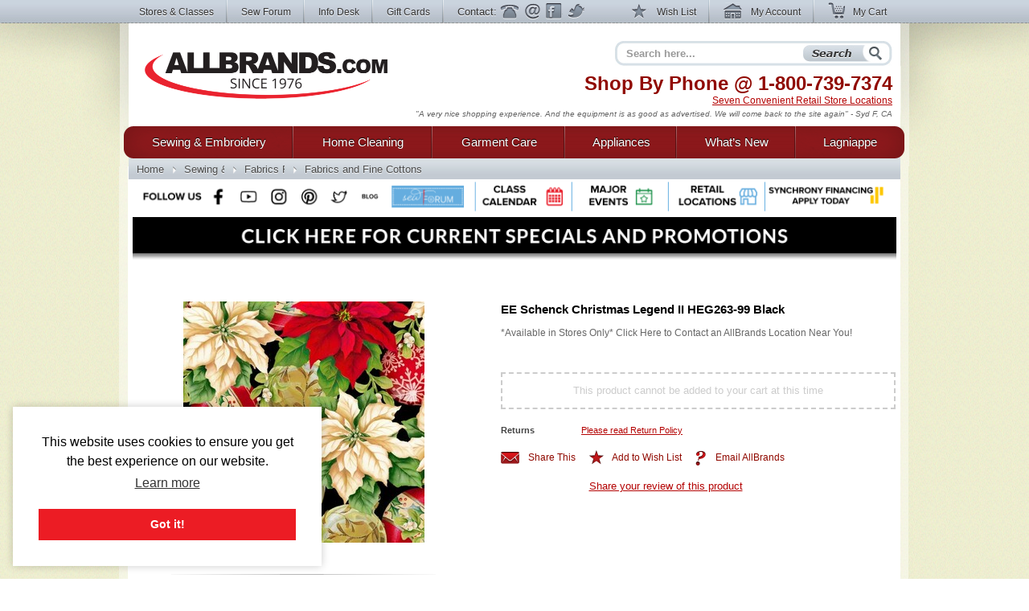

--- FILE ---
content_type: text/html; charset=utf-8
request_url: https://www.allbrands.com/products/105356-ee-schenck-christmas-legend-ii-heg263-99-black
body_size: 16852
content:

<!DOCTYPE html>
<html lang="en" class="nojs">
<head>
	<meta charset="UTF-8">
	
	<title>EE Schenck Christmas Legend II HEG263-99 Black  at AllBrands.com</title>
	<meta name="keywords" content="">
	<meta name="description" content="EE Schenck Christmas Legend II HEG263-99 Black">
	<meta http-equiv="X-UA-Compatible" content="IE=7,IE=9" > 
	
	<link rel="shortcut icon" href="/images2/common/ab.ico" />
	<!-- <link rel="apple-touch-icon" href="/apple-touch-icon.png" />  TODO make -->
	<link href="https://www.allbrands.com/css/style.css?1631128845" media="all" rel="stylesheet" type="text/css" />
	
	<!--[if IE 9]><link href="https://www.allbrands.com/css/ie9.css?1631128845" media="screen" rel="stylesheet" type="text/css" /><![endif]-->
	<!--[if IE 8]><link href="https://www.allbrands.com/css/ie8.css?1631128845" media="screen" rel="stylesheet" type="text/css" /><![endif]-->
	<!--[if lte IE 7]><link href="https://www.allbrands.com/css/ie.css?1631128845" media="screen" rel="stylesheet" type="text/css" /><![endif]-->
	
	
  <script>(function(w,d,s,l,i){w[l]=w[l]||[];w[l].push({'gtm.start':
  new Date().getTime(),event:'gtm.js'});var f=d.getElementsByTagName(s)[0],
  j=d.createElement(s),dl=l!='dataLayer'?'&l='+l:'';j.async=true;j.src=
  'https://www.googletagmanager.com/gtm.js?id='+i+dl;f.parentNode.insertBefore(j,f);
  })(window,document,'script','dataLayer','GTM-KPZ5B9D');</script>

	  <link href="/products/105356" rel="canonical" />


	<script src="//ajax.googleapis.com/ajax/libs/jquery/1.6.1/jquery.min.js"></script>
	<script src="//ajax.googleapis.com/ajax/libs/jqueryui/1.8.4/jquery-ui.min.js"></script>
	<script>window.jQuery || document.write('<script src="/js/libs/jquery.min.1.6.1.js"><\/script>')</script>
	<script>window.jQuery.ui || document.write('<script src="/js/libs/jquery-ui.min.1.8.4.js"><\/script>')</script>
	<script src="/js/libs/jquery.placeholder-1.0.1.js"></script>
	<script src="/js/libs/jquery.hoverIntent.minified.js"></script>
	
  <meta name="facebook-domain-verification" content="vd1bzjhubeqknpmrzmgwvihr2wmr8t" />
</head>
<body class="subpage">
	
<noscript><iframe src="https://www.googletagmanager.com/ns.html?id=GTM-KPZ5B9D"
height="0" width="0" style="display:none;visibility:hidden"></iframe></noscript>

	<div id="greybar">
		<div class="shrinkwrap">
			<div id="topnav">
				<div id="tn_left">
					<ul>
						<li><a href="/stores" id="storeslink">Stores &amp; Classes</a></li>
						<li><a href="https://www.allbrands.com/products/17691" target="_blank">Sew Forum</a></li>
						<li><a href="/info">Info Desk</a></li>
						<li><a href="https://www.allbrands.com/categories/604">Gift Cards</a></li> 
						<li class="contactnav last"><span>Contact:</span>
							<a href="/info/contact-us" class="ph">Phone</a>
							<a href="/info/contact-us" class="em">Email</a>
							<a href="/facebook" target="_blank" class="fb">Facebook</a>
							<a href="https://www.twitter.com/allbrands1976" target="_blank" class="tw">Twitter</a>
						</li>
					</ul>
				</div> <!-- close: tn_left -->
				<div id="tn_right">
					<ul class="cpnav">
						<li><a href="/wishlist/" class="wl" title="Wish List"><span></span> Wish List</a></li>
						<li><a href="https://secure.allbrands.com/account" class="ma" title="My Account"><span></span> My Account</a></li>
						<li class="last"><a href="/cart" class="mc" title="My Cart"><span></span> My Cart</a></li>
					</ul>
				</div> <!-- close: tn_right -->
			</div> <!-- close: topnav -->
		</div> <!-- close: shrinkwrap -->
	</div> <!-- close: greybar -->
	<div id="kontainer">
		<div id="lbg"><div id="wbg"><div id="cbg">
			<div id="page_content" class="shrinkwrap">
			
				<div id="header">
					
					
					<h2 id="logo"><a href="/" title="Find sewing machines, vacuum cleaners, and small appliances using our search function. AllBrands.com is the one-stop for sewing machines, vacuums, irons, steam cleaners, presses, air beds, air purifiers, electronics, kitchen appliances, lamps, lawn and garden, and more.">AllBrands.com - Sewing machines, Vacuums, and appliances - Since 1976</a></h2>
					<div id="site_description">
						<h4>Shop By Phone @  <span class="lmc_allbrands">1-800-739-7374</span></h4>
						<p>
							<a href="/stores">Seven Convenient Retail Store Locations</a>
						</p>
						<div class="quote">
							<p class="slide">"A very nice shopping experience. And the equipment is as good as advertised. We will come back to the site again" - Syd F, CA</p>
<p class="slide">"Your shipping time was absolutely AMAZING!!!! I will definitely shop with you again just because of that." - Jennifer, San Antonio TX</p>
<p class="slide">"I am very pleased with my steamer, it works great! I received my package very fast, will shop Allbrands again." - Edwina T, Chatanooga TN</p>
<p class="slide">"Great products at a great price. Easy order processing with fast delivery. Keep up the good work!" - Glenn G, IL</p>
<p class="slide">"I was impressed with quality and price as well as the service and speed of delivery." - Mina, FL</p>
<p class="slide">"Great Prices, Quick Shipping...what more could I ask...going to order a vacumn next!!!" - Claudia H, The Village, FL</p>
<p class="slide">"This has been one of the best internet experiences I have had purchasing from an online store. Thanks!" - Darlene, Las Vegas, NV</p>
<p class="slide">"Excellent follow up on order confirmation....product arrived one day ahead of schedule." - Dennis, Durango, CO</p>
<p class="slide">"Allbrands was recommended to me; I in turn recommended Allbrands to all my friends." - Dawn B, Seattle, WA</p>
<p class="slide">"I love shopping at AllBrands because I know that I can get a great price and excellent quality. Thanks." - Leanna Y., Provo, UT</p>
<p class="slide">"I love Sewforum so very much! It's the best group ever, and thanks to you for all your hard work and efforts to keep it such!" - Angel</p>
<p class="slide">"I have learned so much by coming to the classes. Please continue to have these classes for me and all the others that enjoy them" - Sharon</p>
<p class="slide">"Thanks to all for the time and work that goes into keeping this site up and going. I have enjoyed SewForum.com more than any other site." - Kali</p>
<p class="slide">"I come to the classes that you hold on Monday nights and I just want to say thank you for allowing this. I hate when I have to miss one." - Sheron</p>
<p class="slide">"I'm glad to do business with you and support the Louisiana economy in these difficult times. Regards" - Jackie</p>
<p class="slide">"I have always had such wonderful luck with Allbrands. I know why I keep returning." - Vonieta</p>

						</div>
					</div> <!-- close: site_description -->
					<div id="search" class="navitem">
						<form action="/search" method="get" accept-charset="utf-8" id="search_form">
							<input type="text" name="search" id="searchbar" class="auto-clear" placeholder="Search here..." value="">
							<input type="submit" id="search_submit" value="Search" />
						</form>
					</div> <!-- close: search -->
			
				</div> <!-- close: header -->
				<div id="site_nav" class="nojs">
					<div id="nav">
						<ul id="main">
							
<li id="sewing" class="tl first">
	<div class="nfxr">
		<a href="/categories/1" class="tl first">Sewing &amp; Embroidery</a>
		<ul class="subnav">
			<li class="navcol fist">
				<ul>
					<li><h4><a href="/categories/1">Sewing Machines</a></h4></li>
					<li><a href="/categories/92">Brands of Sewing</a></li>
					<li><a href="/categories/67">Sewing Machines</a></li>
					<li><a href="/categories/70">Industrial Sewing</a></li>
					<li><a href="/categories/72">Knitting Machines</a></li>
					<li><a href="/categories/69">Sergers, Overlocks, Coverhem</a></li>
					<li><a href="/categories/71">Smocking Pleaters</a></li>
					
					<li><h4><a href="/categories/68">Embroidery</a></h4></li>
					<li><a href="/categories/68">Embroidery Machines</a></li>
					<li><a href="/categories/145">Embroidery Software &amp; Converters</a></li>
					<li><a href="/categories/146">Embroidery Designs</a></li>
					<li><a href="/categories/147">Embroidery Supplies</a></li>
					<li><a href="http://www.sewforum.com/viewforum.php?f=16">Free Designs</a></li> 
					
					<li><h4><a href="/categories/73">Quilting</a></h4></li>
					<li><a href="/categories/73">Quilting Equipment</a></li>
					<li><a href="/categories/307">Quilting Machines</a></li>
					<li><a href="/categories/308">Quilting Frames</a></li>
					<li><a href="/categories/1930">Quilting Designs, Books, CDs</a></li>
					<li><a href="/categories/1572">Quilting Software</a></li>
					<li><a href="/categories/309">Quilting Supplies</a></li>
				</ul>
			</li>
			<li class="navcol second">
				<ul>
					<li><h4><a href="/categories/94">Accessories &amp; Notions</a></h4></li>
					<li><a href="/categories/74">Sewing Room Furniture</a></li>
					<li><a href="/categories/126">Sewing Needles</a></li>
					<li><a href="/categories/125">Thread Kits</a></li>
					<li><a href="/categories/2467">Thread Stands &amp; Racks</a></li>
					<li><a href="/categories/127">Bobbins and Winders</a></li>
					<li><a href="/categories/129">Presser Feet</a></li>
					<li><a href="/categories/71">Fabrics &amp; Patterns</a></li>
					<li><a href="/categories/128">Scissors, Cutters, Mats, and Tables</a></li>
					<li><a href="/categories/130">Dress forms, etc</a></li>
					<li><a href="/categories/131">Portable Carrying Cases</a></li>
					<!-- gloves 974 -->
					<li><a href="/categories/2487">Extension Tables</a></li>
					<li><a href="/categories/2579">Foot Controls</a></li>
					<li><a href="/categories/977">Crafts, Hobbies, Supplies</a></li>
					<li><a href="/categories/95">Books, Videos, and Magazines</a></li>
					<li><a href="/categories/95">Instruction Manuals</a></li>
					
					
					<li><h4><a href="/categories/603">Specials &amp; Closeouts</a></h4></li>
					<li><a href="/categories/812">Closeouts</a></li>
					<li><a href="/categories/814">Machine Outlet</a></li>
					<li><a href="/categories/1125">Floor Models &amp; Demos</a></li>
					<li><a href="/categories/630">What&#039;s New?</a></li>
					<li><a href="/categories/2647">Sewing Classes &amp; Events</a></li>
				</ul>
			</li>
			<li class="navcol last">
				<ul>
					<li><h4><a href="/categories/92">Top Sewing Brands</a></h4></li>
					
					<li><a href="/categories/96">Alphasew</a></li>
					<li><a href="/categories/97">Bernina</a></li>
					<li><a href="/categories/98">Brother</a></li>
					<li><a href="/categories/1760">Consew</a></li>
					<li><a href="/categories/1837">Designs Magazine</a></li>
					<li><a href="/categories/836">Disney</a></li>
					<li><a href="/categories/1818">Elna</a></li>
					<li><a href="/categories/1616">Floriani</a></li>
					<li><a href="/categories/829">Grace</a></li>
					<li><a href="/categories/101">Juki</a></li>
					<li><a href="/categories/1837">Magna-Hoop</a></li>
					<li><a href="/categories/248">OESD</a></li>
					<li><a href="/categories/609">Organ</a></li>
					<li><a href="/categories/529">Pfaff</a></li>
					<li><a href="/categories/682">Reliable</a></li>
					<li><a href="/categories/104">Sailrite</a></li>
					<li><a href="/categories/610">Schmetz</a></li>
					<li><a href="/categories/108">Singer</a></li>
					<li><a href="/categories/762">Tacsew</a></li>
					<li><a href="/categories/1228">Vikant</a></li>
					<li><a href="/categories/112">White</a></li>
					<li><a href="/categories/113">Yamata</a></li>
				</ul>
			</li>
		</ul>
	</div>
</li>
<li id="cleaning" class="tl">
	<div class="nfxr">
		<!-- TODO clean up the titles in this section -->
		<a href="/categories/2" class="tl">Home Cleaning</a>
		<ul class="subnav">
			<li class="navcol fist">
				<ul>
					<li><h4><a href="/categories/2">Vacuums</a></h4></li>
					<li><a href="/categories/75">Brands</a></li>
					<li><a href="/categories/808">Top Rated</a></li>
					<li><a href="/categories/617">Backpack Vacs & Blowers</a></li>
					<li><a href="/categories/1524">Bagged Vacs</a></li>
					<li><a href="/categories/1160">Bagless Vacs</a></li>
					<li><a href="/categories/78">Canister Vacs</a></li>
					<li><a href="/categories/791">Central & Garage Vacs</a></li>
					<li><a href="/categories/600">Commercial Vacs</a></li>
					<li><a href="/categories/737">Cordless Rechargeable</a></li>
					<li><a href="/categories/79">Hand Held Vacs</a></li>
					<li><a href="/categories/525">Hard Floor Vac Steam Scrub Clean</a></li>
					<li><a href="/categories/81">HEPA Filtered</a></li>
					<li><a href="/categories/1152">Lightweight</a></li>
					<li><a href="/categories/751">Robotic Vacuums Cleaners</a></li>
					<li><a href="/categories/1134">Self Propelled Vacs</a></li>
					<li><a href="/categories/774">Steam/Vacs</a></li>
					<li><a href="/categories/772">Upright Vacs</a></li>
					<li><a href="/categories/846">Water Filtration</a></li>
					<li><a href="/categories/526">Wet Dry Vacuum Cleaners</a></li>
					<li><a href="/categories/2120">Floor Machines</a></li>
					<li><a href="/categories/2456">Carpet Extractors</a></li>
					
					<li><h4><a href="/categories/82">Vac Supplies &amp; Accessories</a></h4></li>
					<li><a href="/categories/82">Bags, Belts & Filters</a></li>
				</ul>
			</li>
			<li class="navcol second">
				<ul>
					<li><h4><a href="/categories/1234">Steam Cleaners</a></h4></li>
					<li><a href="/categories/2942">Canister Steamer Cleaners</a></li>
					<li><a href="/categories/2941">Handheld Steamers & Cleaners</a></li>
					<li><a href="/categories/2949">Hard Floor Steamer Cleaners</a></li>
					<li><a href="/categories/2189">BRANDS of Steam Cleaners</a></li>
					<li><a href="/categories/2948">Commercial Steam Cleaners</a></li>
					<li><a href="/categories/2966">SteamVac Vacuum Cleaners</a></li>
					<li><a href="/categories/3">Garment Steamers Cleaners</a></li>
					
					<li><h4><a href="/categories/455">Air Purifiers</a></h4></li>
					
					<li><h4>Sweepers</h4></li>
					<li><a href="/categories/775">Cordless Sweepers</a></li>
					<li><a href="/categories/932">Outdoor Sweepers</a></li>
					<li><a href="/categories/773">Stick Brooms, Sweepers</a></li>
					
					<li><h4><a href="/categories/2">... and More!</a></h4></li>
					<li><a href="/categories/1996">Ultraviolet UV Cleaners</a></li>
					<li><a href="/categories/2086">Air Movers, Blower Vacs</a></li>
					<li><a href="/categories/2100">Pet Vacs, Odor Extractors</a></li>
					<li><a href="/categories/2664">Air Purifiers Remove Odors</a></li>
					<li><a href="/categories/2665">Charcoal & Odor Filtered</a></li>
					<li><a href="/categories/2666">Pet Hair Power Brush</a></li>
					<li><a href="/categories/2667">Carpet Extractors</a></li>
					<li><a href="/categories/2668">UV Sanitizing Lights</a></li>
					<li><a href="/categories/2669">Steam Cleaners for Pet Areas</a></li>
					<li><a href="/categories/2563">High Speed Burnishers</a></li>
					<li><a href="/categories/2643">Floor Polishers</a></li>
				</ul>
			</li>
			<li class="navcol last">
				<ul>
					<li><h4><a href="/categories/75">Top Cleaning Brands</a></h4></li>
					<li><a href="/categories/752">Carpet Pro</a></li>
					<li><a href="/categories/332">Dirt-Devil</a></li>
					<li><a href="/categories/333">Eureka</a></li>
					<li><a href="/categories/334">Euro-Pro</a></li>
					<li><a href="/categories/2157">Fast-USA</a></li>
					<li><a href="/categories/1301">Fuller Brush</a></li>
					<li><a href="/categories/1995">Germ Guardian</a></li>
					<li><a href="/categories/2123">Haan</a></li>
					<li><a href="/categories/336">Hoover</a></li>
					<li><a href="/categories/946">iRobot Roomba</a></li>
					<li><a href="/categories/337">Koblenz</a></li>
					<li><a href="/categories/1697">Metro</a></li>
					<li><a href="/categories/340">Miele</a></li>
					<li><a href="/categories/831">Oreck</a></li>
					<li><a href="/categories/893">ProTeam USA</a></li>
					<li><a href="/categories/2636">Reliable</a></li>
					<li><a href="/categories/1778">Rotho</a></li>
					<li><a href="/categories/344">Royal</a></li>
					<li><a href="/categories/1827">Samsung</a></li>
					<li><a href="/categories/345">Sanitaire</a></li>
					<li><a href="/categories/346">Sanyo</a></li>
					<li><a href="/categories/1073">Sebo</a></li>
					<li><a href="/categories/1497">Thermax</a></li>
				</ul>
			</li>
			<li class="specials_link"><a href="/categories/1126">Specials and Closeout</a></li>
			<li><span class="clear"></span></li>
		</ul>
	</div>
</li>
<li id="garments" class="tl">
	<div class="nfxr">
		<a href="/categories/3" class="tl">Garment Care</a>
		<ul class="subnav">
			<li class="navcol fist">
				<ul>
					<li><h4><a href="/categories/3">Garment &amp; Fabric Care</a></h4></li>
					<li><a href="/categories/85">Garment Steamers</a></li>
					<li><a href="/categories/371">Jiffy Steamers</a></li>
					<li><a href="/categories/377">Travel & Handheld Steamers</a></li>
					<li><a href="/categories/378">Residential Steamers</a></li>
					<li><a href="/categories/379">Professional &amp; Commercial</a></li>
					<li><a href="/categories/1339">Multi Head Steamers</a></li>
					<li><a href="/categories/1883">PINK Steamers</a></li>
					<li><a href="/categories/524">Steamer Accessories</a></li>
					<li><h4><a href="/categories/84">Presses</a></h4></li>
					<li><a href="/categories/369">Dry Presses</a></li>
					<li><a href="/categories/370">Steam Presses</a></li>
					<li><a href="/categories/793">Pants Presses</a></li>
					<li><a href="/categories/687">Professional &amp; Commercial</a></li>
					<li><a href="/categories/1908">Miele Rotary Presses</a></li>
					<li><a href="/categories/2302">Brands of Presses</a></li>
				</ul>
			</li>
			<li class="navcol second">
				<ul>
					<li><h4><a href="/categories/83">Irons</a></h4></li>
					<li><a href="/categories/83">Steam Generator Irons</a></li>
					<li><a href="/categories/363">Hand Irons for Home</a></li>
					<li><a href="/categories/366">Generator & Boiler Irons</a></li>
					<li><a href="/categories/368">Travel Irons & Steamers</a></li>
					<li><a href="/categories/365">Gravity Feed Irons</a></li>
					<li><a href="/categories/941">Commercial Irons</a></li>
					<li><a href="/categories/1868">Professional Garment Care</a></li>
					<li><h4>Ironing Boards &amp; Accessories</h4></li>
					<li><a href="/categories/711">Ironing and Vacuum Boards</a></li>
					<li><a href="/categories/943">Ironing Board Covers and Pads</a></li>
					<li><a href="/categories/351">Other Ironing Accessories</a></li>
					<li><a href="/categories/2373">Garment Care Accessories</a></li>
					<li><a href="/categories/2479">Laundry Care</a></li>
					<li><a href="/categories/2019">Towel Warmers & Spa</a></li>
					<li><a href="/categories/1728">Washing Machines & Dryers</a></li>
				</ul>
			</li>
			<li class="navcol last">
				<ul>
					<li><h4><a href="/categories/349">Top Iron Brands</a></h4></li>
					<li><a href="/categories/972">Ace Hi</a></li>
					<li><a href="/categories/1099">Conair</a></li>
					<li><a href="/categories/535">Consew</a></li>
					<li><a href="/categories/369">Corby</a></li>
					<li><a href="/categories/354">Euro-Pro</a></li>
					<li><a href="/categories/799">Iron-A-Way</a></li>
					<li><a href="/categories/355">Hi-Steam</a></li>
					<li><a href="/categories/374">Jiffy</a></li>
					<li><a href="/categories/601">Laura Star</a></li>
					<li><a href="/categories/712">Miele</a></li>
					<li><a href="/categories/528">Naomoto</a></li>
					<li><a href="/categories/1379">Oliso</a></li>
					<li><a href="/categories/675">Reliable</a></li>
					<li><a href="/categories/358">Rowenta</a></li>
					<li><a href="/categories/388">Steam Fast</a></li>
					<li><a href="/categories/748">Yamata</a></li>
				</ul>
			</li>
		</ul>
	</div>
</li>
<li id="appliances" class="tl">
	<div class="nfxr">
		<a href="/categories/87" class="tl">Appliances</a>
		<ul class="subnav">
			<li class="navcol fist">
				<ul>
					<li><h4><a href="/categories/1817">Appliances</a></h4></li>
					<li><a href="/categories/2060">Laundry Washers Dryers</a></li>
					<li><a href="/categories/2089">Microwave & Ovens</a></li>
					<li><a href="/categories/2071">Outdoor Gas Cooking Grills</a></li>
					<li><a href="/categories/2057">Ovens & Ranges</a></li>
					<li><a href="/categories/2059">Refrigeration</a></li>
					<li><a href="/categories/2087">Wine Storage</a></li>
					<li><a href="/categories/2064">Central Vacuums</a></li>
					
				</ul>
			</li>
			<li class="navcol second">
				<ul>
					<li><h4><a href="/categories/87">Small Kitchen Appliances</a></h4></li>
					<li><a href="/categories/441">Blenders &amp; Smoothie Makers</a></li>
					<li><a href="/categories/2368">Bread Makers</a></li>
					<li><a href="/categories/878">Coffee, Tea, Cappuccino, Espresso</a></li>
					<li><a href="/categories/439">Cutlery, Knives & Sharpeners</a></li>
					<li><a href="/categories/436">Fondue Makers and Woks</a></li>
					<li><a href="/categories/426">Food Slicers, Cutters & Grinders</a></li>
					<li><a href="/categories/2005">Food Dehydrators</a></li>
					<li><a href="/categories/890">Food Processors</a></li>
					<li><a href="/categories/885">Griddles</a></li>
					<li><a href="/categories/429">Juicers & Sauce Makers</a></li>
					<li><a href="/categories/430">Kettles</a></li>
					<li><a href="/categories/445">Kitchen Essentials</a></li>
					<li><a href="/categories/438">Kitchen Scales</a></li>
					<li><a href="/categories/442">Microwave, Pizza, Toaster Ovens</a></li>
					<li><a href="/categories/1973">Popcorn Makers</a></li>
					<li><a href="/categories/883">Rice Cookers</a></li>
					<li><a href="/categories/1574">Sharpeners</a></li>
					<li><a href="/categories/443">Toasters</a></li>
					<li><a href="/categories/444">Waffle Irons</a></li>
					<li><a href="/categories/87">... and so much more!</a></li>
				</ul>
			</li>
			<li class="navcol last">
				<ul>
					<li><h4><a href="/categories/394">Top Appliance Brands</a></h4></li>

					<li><a href="/categories/490">Black and Decker</a></li>
					<li><a href="/categories/401">Chef's Choice</a></li>
					<li><a href="/categories/790">Cuisinart</a></li>
					<li><a href="/categories/448">Daylight</a></li>
					<li><a href="/categories/449">Dazor</a></li>
					<li><a href="/categories/374">Jiffy</a></li>
					<li><a href="/categories/760">Krups</a></li>
					<li><a href="/categories/2043">Miele</a></li>
					<li><a href="/categories/527">Nostalgia</a></li>
					<li><a href="/categories/450">Ott-Lite</a></li>
					<li><a href="/categories/410">Presto</a></li>
					<li><a href="/categories/2090">Rowenta</a></li>
					<li><a href="/categories/2092">Thermax</a></li>
					<li><a href="/categories/451">Verilux</a></li>
				</ul>
			</li>
		</ul>
	</div>
</li>
<li id="goods" class="tl goods">
	<div class="nfxr">
		<a href="/categories/630" class="tl">What&rsquo;s New</a>
	</div>
</li>
<li id="all" class="tl last">
	<div class="nfxr">
		<a href="/categories/603" class="tl last">Lagniappe</a>
		<ul class="subnav" style="width: 230px">
			<li class="navcol second">
				<ul>
					<li><a href="/categories/630">Products added in the last 2 weeks</a></li>
					
					<li><h4><a href="/categories/603">Specials &amp; Promotions</a></h4></li>
					<li><a href="/categories/812">Closeouts</a></li>
					<li><a href="/categories/1125">Sewing Machines Serviced</a></li>
					<li><a href="/categories/814">Sewing Machine Outlet</a></li>
					<li><a href="/categories/678">Embroidery Designs</a></li>
					<li><a href="/categories/813">Vacuum Outlet</a></li>
					<li><a href="/categories/1126">Vacuum Show Models</a></li>
					<li><a href="/categories/815">Small Appliance Outlet</a></li>
					<li><a href="/categories/1576">Singer Best Prices of Year</a></li>
					
					<li><a>&nbsp;</a></li>
					<li><a href="/categories/2002">Exclusives</a></li>
					<li><a href="/categories/2032">Combos</a></li>
					<li><a href="/categories/2647">Upcoming Classes and Events</a></li>
					
					<li><h4><a href="/categories/618">Gift Ideas</a></h4></li>
					<li><a href="/categories/604">Gift Cards</a></li>
					<li><a href="/categories/778">Mother's Day</a></li>
					<li><a href="/categories/1774">Father's Day</a></li>
					<li><a href="/categories/2610">Christmas in July</a></li>
					<li><a href="/categories/864">College Ideas</a></li>
					<li><a href="/categories/1493">Back to School</a></li>
					<li><a href="/categories/618">... by price and more</a></li>
					
					<li><a>&nbsp;</a></li>
					
					<li><a href="/categories/2024">Products Made in the USA</a></li>
					<li><a href="/categories/2720">Products Made in Japan</a></li>
					<li><a href="/categories/1549">Think Pink for Breast Cancer</a></li>
					
					<li><a>&nbsp;</a></li>
					
					<li><a href="https://www.allbrands.com/info/sitemap.php">Site Map</a></li>
				</ul>
			</li>
		</ul>
	</div>
</li>

						</ul>
					</div> <!-- close: nav -->
				</div> <!-- close: site_nav -->
				
				 
					<div id="breadcrumbs" class="subpage">
						<ul id="ebc" class="xbreadcrumbs"><li id="bchomelink"><a href="/" title="AllBrands.com" id="bchomelink">Home</a></li><li class="middle"><a href="/categories/1">Sewing &amp; Embroidery</a></li><li class="middle"><a href="/categories/71">Fabrics Patterns Smocking Pleaters</a></li><li id="last"><a href="/categories/1931">Fabrics and Fine Cottons</a></li></p>
					</div> <!-- close: breadcrumbs -->
				
				<a name="body"></a>
				
					
					
				
				<div id="specials_and_promotions" style="text-align: center;">
					<!-- Connect with us! -->
					<img src="https://www.allbrands.com/images2/common/_connect/connect_bar_nov2019.png" width = "940" usemap="#image-map">
					<map name="image-map">
						<area target="_blank" alt="Facebook" title="Facebook" href="https://www.facebook.com/allbrands1976" coords="84,-1,118,53" shape="rect">
						<area target="_blank" alt="Twitter" title="Twitter" href="https://twitter.com/home" coords="236,-1,273,54" shape="rect">
						<area target="_blank" alt="Instagram" title="Instagram" href="https://www.instagram.com/allbrands1976/" coords="160,0,197,54" shape="rect">
						<area target="_blank" alt="Pinterest" title="Pinterest" href="https://www.pinterest.com/allbrands/" coords="201,-1,233,54" shape="rect">
						<area target="_blank" alt="YouTube" title="YouTube" href="https://www.youtube.com/user/ALLBRANDSLLC1976" coords="122,1,157,54" shape="rect">
						<area target="_blank" alt="Blog" title="Blog" href="http://blog.allbrands.com/" coords="276,2,308,54" shape="rect">
						<area target="_blank" alt="Sew Forum" title="Sew Forum" href="https://www.facebook.com/groups/allbrandssewforum/" coords="311,-1,416,53" shape="rect">
						<area target="_blank" alt="Class Calendar" title="Class Calendar" href="https://www.allbrands.com/stores/#calendar" coords="427,2,537,53" shape="rect">
						<area target="_blank" alt="Major Events" title="Major Events" href="https://www.allbrands.com/stores/#big_events" coords="547,-1,656,54" shape="rect">
						<area target="_blank" alt="Retail Locations" title="Retail Locations" href="https://www.allbrands.com/stores/#locations" coords="669,-1,780,54" shape="rect">
						<area target="_blank" alt="Synchrony Financing" title="Synchrony Financing" href="https://www.allbrands.com/info/payment-options#gemoney" coords="786,-1,939,54" shape="rect">
					</map>
					<a href="https://www.allbrands.com/promotions"><img src="https://www.allbrands.com/images2/promo-banner.png" width = "950"></a>
				</div>
				
				<div>
				  <div id="page_innards">
				    


<form action="/cart/add_item" method="post">
<input id="product_id" name="product_id" type="hidden" value="105356" />

				<div id="the_product" itemscope itemtype="http://schema.org/Product">
					<div id="product_stage" class="twocol">
						<div id="product_picture">
							<span></span>
							<img alt="EE Schenck Christmas Legend II HEG263-99 Black" height="300" itemprop="image" src="https://www.allbrands.com/images/products_main/M_127825_4867236.jpg" title="EE Schenck Christmas Legend II HEG263-99 Black" width="300" />
						</div> <!-- close: product_picture -->
						</div> <!-- close: product_stage -->
					<div id="product_description">
						
						
												
						<h1 class="product_title" itemprop="name">EE Schenck Christmas Legend II HEG263-99 Black</h1>
						
							<p class="stage_review">
								<b>*Available in Stores Only*</b> Click Here to Contact an AllBrands Location Near You!
							</p>
						
						<div id="price_box">
							<div class="lprice" itemprop="offers" itemscope itemtype="http://schema.org/Offer">
								<meta itemprop="priceCurrency" content="USD" />
								<link href="http://schema.org/InStock" itemprop="availability"></link>
								
								
								
							</div> <!-- close:	-->

							<div class="rprice">
							</div> <!-- close:	-->
							<div class="clearfix"></div>
						</div> <!-- close: price_box -->
						
						
						<div class="stage_buttons2">This product cannot be added to your cart at this time</div>
						
						<div id="product_details" class="stage">
							
							
							
							
								<p class="clearfix"><strong>Returns</strong> <span><a href="/info/policies#returns">Please read Return Policy</a></span></p>
							
							
						</div> <!-- close: product_details -->
						<p class="share_wish_email">
							
								<a href="/products/105356/share_via_email" class="st"><span></span>Share This</a>
							
							<a href="/wishlist/create/105356" rel="nofollow" class="wl"><span></span>Add to Wish List</a> 
							<a href="/forms/emailforms.php?eid=jdouthat&amp;subject=Product_ID_105356%3A+" class="ea"><span></span>Email AllBrands</a>
						</p>
						<p class="write_a_review">
							<a href="/products/105356-ee-schenck-christmas-legend-ii-heg263-99-black/comment">Share your review of this product</a>
						</p>
					</div> <!-- close: product_description -->
					<div class="clearfix"></div>
				</div> <!-- close: the_product -->
				
				<div id="main_body" role="main">
					
					
					
          
					<div id="product_tabs">
						<div class="clearfix"></div>
						<div id="ptabs_sections" class="list-wrap">
						
						<div class="tab_item subsection">
							<div class="subsection_header">
								<h3><a href="#tab_product_description" class="current" title="Product Description">Product Description</a></h3>
							</div><!-- close: ss_related_accessories -->
							<div id="tab_product_description" class="subsection_body">
								
									<div>
										<!-- <div class="subsubsection_header">Features</div> -->
										<div class="section legacy"><b>*Available in Stores Only*</b><br>
<a href="https://www.allbrands.com/stores/#locations"> Click Here to Contact an AllBrands Location Near You!</a></div>

										<ul>
										</ul>
									</div>
								

								
								
								
								
<!-- END product description tab WORKING -->
								
								
								<div class="clearfix"></div>
							</div>
							<div class="clearfix"></div>
						</div>
						
														
														
							
								<div class="tab_item subsection">
									<div class="subsection_header">
										<h3><a href="#tab_related_categories" title="Related Categories">Related Categories</a></h3>
									</div><!-- close: ss_related_accessories -->
									<div id="tab_related_categories" class="subsection_body">
										<ul>
		<li>
			<a href="/categories/2821"><img alt="icon" border="0" src="https://www.allbrands.com/images/misc/XS_noimagethumb.jpg" /></a> 
			<div class="related_cat_item_det">
				<p>
					<a href="/categories/2821">Fabrics By The Bolt Up to 30% Off</a>
				</p>
			</div>
		</li>
	
    <li>
      <div class="related_cat_item_det">
        <p>
          GPC: Arts &amp; Entertainment &rsaquo; Hobbies &amp; Creative Arts &rsaquo; Crafts &amp; Hobbies &rsaquo; Fibercraft &amp; Textile Arts &rsaquo; Textile Art Materials &rsaquo; Fabric
        </p>
      </div>
    </li>
</ul>
										<div class="clearfix"></div>
									</div>
									<div class="clearfix"></div>
								</div>
							
							
						</div> <!-- close: ptabs_sections -->
						<div class="clearfix"></div>
					</div> <!-- close: product_tabs -->
					

					
					
					
	<div id="related_items" class="slider"> <!-- #new_featured , #related_items -->
		<div class="top_bg">
			<div class="bottom_bg">
				<h3 id="new_featured_items">Other Items You May Be Interested In</h3>
				<ul class="carousel jcarousel-skin-allbrands">
					
<li>
<a href="/products/105357-ee-schenck-christmas-legend-ii-heg258-44-holly-lea">      <span class="square_image"><img alt="icon" border="0" height="100" src="https://www.allbrands.com/images/products_main/XS_127826_8755525.jpg" width="100" /></span>
      <p>
        EE Schenck Christmas Legend II HEG258-44 Holly Leave<br />
        <em></em>
        <span class="shipping_text"></span>
      </p>
</a></li>

<li>
<a href="/products/105226-ee-schenck-winter-joy-heg2854-33-tossed-presents">      <span class="square_image"><img alt="icon" border="0" height="100" src="https://www.allbrands.com/images/products_main/XS_127527_6957443.jpg" width="100" /></span>
      <p>
        EE Schenck Winter Joy HEG2854-33 Tossed Presents<br />
        <em></em>
        <span class="shipping_text"></span>
      </p>
</a></li>

<li>
<a href="/products/105227-kimberbell-kit-mascup-cup-of-cheer-advent-quilt-ki">      <span class="square_image"><img alt="icon" border="0" height="100" src="https://www.allbrands.com/images/products_main/XS_127528_8308945.jpg" width="100" /></span>
      <p>
        Kimberbell KIT-MASCUP Cup of Cheer Advent Quilt Kit<br />
        <em></em>
        <span class="shipping_text"></span>
      </p>
</a></li>

<li>
<a href="/products/105225-ee-schenck-winter-joy-heg2862-88-tossed-presents">      <span class="square_image"><img alt="icon" border="0" height="100" src="https://www.allbrands.com/images/products_main/XS_127526_7794870.jpg" width="100" /></span>
      <p>
        EE Schenck Winter Joy HEG2862-88 Tossed Presents<br />
        <em></em>
        <span class="shipping_text"></span>
      </p>
</a></li>

<li>
<a href="/products/105223-ee-schenck-winter-joy-heg2860-66-winter-check">      <span class="square_image"><img alt="icon" border="0" height="100" src="https://www.allbrands.com/images/products_main/XS_127518_7337426.jpg" width="100" /></span>
      <p>
        EE Schenck Winter Joy HEG2860-66 Winter Check<br />
        <em></em>
        <span class="shipping_text"></span>
      </p>
</a></li>

<li>
<a href="/products/105221-ee-schenck-tropicolor-birds-3wi19284-mlt-ctn-d-rai">      <span class="square_image"><img alt="icon" border="0" height="100" src="https://www.allbrands.com/images/products_main/XS_127506_3333685.jpg" width="100" /></span>
      <p>
        EE Schenck Tropicolor Birds 3WI19284-MLT-CTN-D RAINBOW SKY EFFECT<br />
        <em></em>
        <span class="shipping_text"></span>
      </p>
</a></li>

<li>
<a href="/products/105214-ee-schenck-snowfall-on-the-range-3wi19288-wht-ctn">      <span class="square_image"><img alt="icon" border="0" height="100" src="https://www.allbrands.com/images/products_main/XS_127499_3087062.jpg" width="100" /></span>
      <p>
        EE Schenck Snowfall on the Range 3WI19288-WHT-CTN-D Galloping Horses - Digital Print<br />
        <em></em>
        <span class="shipping_text"></span>
      </p>
</a></li>

<li>
<a href="/products/105215-ee-schenck-winter-joy-heg2864p-66-winter-joy-panel">      <span class="square_image"><img alt="icon" border="0" height="100" src="https://www.allbrands.com/images/products_main/XS_127500_7121918.jpg" width="100" /></span>
      <p>
        EE Schenck Winter Joy HEG2864P-66 Winter Joy Panel Blocks<br />
        <em></em>
        <span class="shipping_text"></span>
      </p>
</a></li>

<li>
<a href="/products/105213-ee-schenck-snowfall-on-the-range-3wi19289-pnl-ctn">      <span class="square_image"><img alt="icon" border="0" height="100" src="https://www.allbrands.com/images/products_main/XS_127498_9470708.jpg" width="100" /></span>
      <p>
        EE Schenck Snowfall on the Range 3WI19289-PNL-CTN-D Large Horse Digital Panel<br />
        <em></em>
        <span class="shipping_text"></span>
      </p>
</a></li>

<li>
<a href="/products/105184-ee-schenck-daniella-pnbdani-4511-e-paisley">      <span class="square_image"><img alt="icon" border="0" height="100" src="https://www.allbrands.com/images/products_main/XS_127386_5231850.jpg" width="100" /></span>
      <p>
        EE Schenck Daniella PNBDANI-4511-E Paisley<br />
        <em></em>
        <span class="shipping_text"></span>
      </p>
</a></li>

<li>
<a href="/products/105183-ee-schenck-daniella-pnbdani-4511-p-paisley">      <span class="square_image"><img alt="icon" border="0" height="100" src="https://www.allbrands.com/images/products_main/XS_127385_311925.jpg" width="100" /></span>
      <p>
        EE Schenck Daniella PNBDANI-4511-P Paisley<br />
        <em></em>
        <span class="shipping_text"></span>
      </p>
</a></li>

<li>
<a href="/products/105175-ee-schenck-sports-story-datdx-3088-1c-1-baseball-d">      <span class="square_image"><img alt="icon" border="0" height="100" src="https://www.allbrands.com/images/products_main/XS_127216_8346662.jpg" width="100" /></span>
      <p>
        EE Schenck Sports Story DATDX-3088-1C-1	Baseball Denim<br />
        <em></em>
        <span class="shipping_text"></span>
      </p>
</a></li>

<li>
<a href="/products/105116-ee-schenck-datdx-3099-1c-1-soccer-sky">      <span class="square_image"><img alt="icon" border="0" height="100" src="https://www.allbrands.com/images/products_main/XS_127216_8346662.jpg" width="100" /></span>
      <p>
        EE Schenck DATDX-3099-1C-1 SOCCER SKY<br />
        <em></em>
        <span class="shipping_text"></span>
      </p>
</a></li>

<li>
<a href="/products/105117-ee-schenck-ibfdan12drg-1-dragons-the-ancients">      <span class="square_image"><img alt="icon" border="0" height="100" src="https://www.allbrands.com/images/products_main/XS_127217_3799038.jpg" width="100" /></span>
      <p>
        EE Schenck IBFDAN12DRG-1 DRAGONS - THE ANCIENTS<br />
        <em></em>
        <span class="shipping_text"></span>
      </p>
</a></li>

<li>
<a href="/products/105115-ee-schenck-datdx-3090-1c-1-american-football">      <span class="square_image"><img alt="icon" border="0" height="100" src="https://www.allbrands.com/images/products_main/XS_127215_6719690.jpg" width="100" /></span>
      <p>
        EE Schenck DATDX-3090-1C-1 AMERICAN FOOTBALL<br />
        <em></em>
        <span class="shipping_text"></span>
      </p>
</a></li>

<li>
<a href="/products/105114-ee-schenck-datdx-3100-1c-1-basketball-shots">      <span class="square_image"><img alt="icon" border="0" height="100" src="https://www.allbrands.com/images/products_main/XS_127214_3254689.jpg" width="100" /></span>
      <p>
        EE Schenck DATDX-3100-1C-1 BASKETBALL SHOTS<br />
        <em></em>
        <span class="shipping_text"></span>
      </p>
</a></li>

<li>
<a href="/products/105113-ee-schenck-sef6396-90-flying-crows">      <span class="square_image"><img alt="icon" border="0" height="100" src="https://www.allbrands.com/images/products_main/XS_127213_6885304.jpg" width="100" /></span>
      <p>
        EE Schenck SEF6396-90 FLYING CROWS<br />
        <em></em>
        <span class="shipping_text"></span>
      </p>
</a></li>

<li>
<a href="/products/105112-ee-schenck-sef6404-93-witch-legs-border-stripe">      <span class="square_image"><img alt="icon" border="0" height="100" src="https://www.allbrands.com/images/products_main/XS_127212_2174156.jpg" width="100" /></span>
      <p>
        EE Schenck SEF6404-93 WITCH LEGS - BORDER STRIPE<br />
        <em></em>
        <span class="shipping_text"></span>
      </p>
</a></li>

<li>
<a href="/products/105111-ee-schenck-sef6399-39-mini-check-orange">      <span class="square_image"><img alt="icon" border="0" height="100" src="https://www.allbrands.com/images/products_main/XS_127211_9157402.jpg" width="100" /></span>
      <p>
        EE Schenck SEF6399-39 MINI CHECK - ORANGE<br />
        <em></em>
        <span class="shipping_text"></span>
      </p>
</a></li>

<li>
<a href="/products/105110-ee-schenck-sef6400-99-graveyard-black">      <span class="square_image"><img alt="icon" border="0" height="100" src="https://www.allbrands.com/images/products_main/XS_127210_159162.jpg" width="100" /></span>
      <p>
        EE Schenck SEF6400-99 GRAVEYARD - BLACK<br />
        <em></em>
        <span class="shipping_text"></span>
      </p>
</a></li>

<li>
<a href="/products/105109-ee-schenck-sef6394-99-tossed-black-cats">      <span class="square_image"><img alt="icon" border="0" height="100" src="https://www.allbrands.com/images/products_main/XS_127209_3009849.jpg" width="100" /></span>
      <p>
        EE Schenck SEF6394-99 TOSSED BLACK CATS<br />
        <em></em>
        <span class="shipping_text"></span>
      </p>
</a></li>

<li>
<a href="/products/105108-ee-schenck-sef6395-94-stars-charcoal">      <span class="square_image"><img alt="icon" border="0" height="100" src="https://www.allbrands.com/images/products_main/XS_127208_3585093.jpg" width="100" /></span>
      <p>
        EE Schenck SEF6395-94 STARS - CHARCOAL<br />
        <em></em>
        <span class="shipping_text"></span>
      </p>
</a></li>

<li>
<a href="/products/105107-ee-schenck-sef6401-93-hexie-black">      <span class="square_image"><img alt="icon" border="0" height="100" src="https://www.allbrands.com/images/products_main/XS_127207_6910218.jpg" width="100" /></span>
      <p>
        EE Schenck SEF6401-93 HEXIE - BLACK<br />
        <em></em>
        <span class="shipping_text"></span>
      </p>
</a></li>

<li>
<a href="/products/105106-ee-schenck-sef6403-79-cobwebs-midnight">      <span class="square_image"><img alt="icon" border="0" height="100" src="https://www.allbrands.com/images/products_main/XS_127206_3976808.jpg" width="100" /></span>
      <p>
        EE Schenck SEF6403-79 COBWEBS - MIDNIGHT<br />
        <em></em>
        <span class="shipping_text"></span>
      </p>
</a></li>

<li>
<a href="/products/105105-ee-schenck-sef6402-90-word-pattern-gray">      <span class="square_image"><img alt="icon" border="0" height="100" src="https://www.allbrands.com/images/products_main/XS_127205_1686403.jpg" width="100" /></span>
      <p>
        EE Schenck SEF6402-90 WORD PATTERN - GRAY<br />
        <em></em>
        <span class="shipping_text"></span>
      </p>
</a></li>

<li>
<a href="/products/105104-ee-schenck-sef6397-93-tossed-mini-pumpkins">      <span class="square_image"><img alt="icon" border="0" height="100" src="https://www.allbrands.com/images/products_main/XS_127204_7174154.jpg" width="100" /></span>
      <p>
        EE Schenck SEF6397-93 TOSSED MINI PUMPKINS<br />
        <em></em>
        <span class="shipping_text"></span>
      </p>
</a></li>

<li>
<a href="/products/105103-ee-schenck-sef6393-93-large-pumpkins-black">      <span class="square_image"><img alt="icon" border="0" height="100" src="https://www.allbrands.com/images/products_main/XS_127203_3753993.jpg" width="100" /></span>
      <p>
        EE Schenck SEF6393-93 LARGE PUMPKINS - BLACK<br />
        <em></em>
        <span class="shipping_text"></span>
      </p>
</a></li>

<li>
<a href="/products/105102-ee-schenck-sef1351-pew-just-color-pewter">      <span class="square_image"><img alt="icon" border="0" height="100" src="https://www.allbrands.com/images/products_main/XS_127202_8536757.jpg" width="100" /></span>
      <p>
        EE Schenck SEF1351-PEW JUST COLOR - PEWTER<br />
        <em></em>
        <span class="shipping_text"></span>
      </p>
</a></li>

<li>
<a href="/products/105101-ee-schenck-sef6398-39-mini-stripe-orange">      <span class="square_image"><img alt="icon" border="0" height="100" src="https://www.allbrands.com/images/products_main/XS_127201_6513084.jpg" width="100" /></span>
      <p>
        EE Schenck SEF6398-39 MINI STRIPE - ORANGE<br />
        <em></em>
        <span class="shipping_text"></span>
      </p>
</a></li>

<li>
<a href="/products/105100-ee-schenck-sef6406p-93-midnight-magic-panel-24">      <span class="square_image"><img alt="icon" border="0" height="100" src="https://www.allbrands.com/images/products_main/XS_127200_7522470.jpg" width="100" /></span>
      <p>
        EE Schenck SEF6406P-93 MIDNIGHT MAGIC - PANEL 24&quot;<br />
        <em></em>
        <span class="shipping_text"></span>
      </p>
</a></li>

<li>
<a href="/products/105071-ee-schenck-psf120-22467-words">      <span class="square_image"><img alt="icon" border="0" height="100" src="https://www.allbrands.com/images/products_main/XS_127151_2302198.jpg" width="100" /></span>
      <p>
        EE Schenck PSF120-22467	WORDS<br />
        <em></em>
        <span class="shipping_text"></span>
      </p>
</a></li>

<li>
<a href="/products/105072-ee-schenck-datdx-3022-1c-1-mardi-gras-masks">      <span class="square_image"><img alt="icon" border="0" height="100" src="https://www.allbrands.com/images/products_main/XS_127152_8939648.jpg" width="100" /></span>
      <p>
        EE Schenck DATDX-3022-1C-1 MARDI GRAS MASKS<br />
        <em></em>
        <span class="shipping_text"></span>
      </p>
</a></li>

<li>
<a href="/products/105070-ee-schenck-psf120-22464-clover">      <span class="square_image"><img alt="icon" border="0" height="100" src="https://www.allbrands.com/images/products_main/XS_127150_6803118.jpg" width="100" /></span>
      <p>
        EE Schenck PSF120-22464	CLOVER<br />
        <em></em>
        <span class="shipping_text"></span>
      </p>
</a></li>

<li>
<a href="/products/105069-ee-schenck-psf120-22463-gnome-toss">      <span class="square_image"><img alt="icon" border="0" height="100" src="https://www.allbrands.com/images/products_main/XS_127149_5342185.jpg" width="100" /></span>
      <p>
        EE Schenck PSF120-22463	GNOME TOSS<br />
        <em></em>
        <span class="shipping_text"></span>
      </p>
</a></li>

<li>
<a href="/products/105068-ee-schenck-psf120-22462-paint-brush-studio-luck-of">      <span class="square_image"><img alt="icon" border="0" height="100" src="https://www.allbrands.com/images/products_main/XS_127148_5952586.jpg" width="100" /></span>
      <p>
        EE Schenck PSF120-22462 PAINT BRUSH STUDIO - LUCK OF THE GNOME LUCKY GNOME<br />
        <em></em>
        <span class="shipping_text"></span>
      </p>
</a></li>

<li>
<a href="/products/105066-ee-schenck-kas12725-55-liberty-gnomes-on-navy">      <span class="square_image"><img alt="icon" border="0" height="100" src="https://www.allbrands.com/images/products_main/XS_127146_2612192.jpg" width="100" /></span>
      <p>
        EE Schenck KAS12725-55 LIBERTY GNOMES ON NAVY<br />
        <em></em>
        <span class="shipping_text"></span>
      </p>
</a></li>

<li>
<a href="/products/105067-ee-schenck-cam83sas0002-camelot-san-antonio-spurs">      <span class="square_image"><img alt="icon" border="0" height="100" src="https://www.allbrands.com/images/products_main/XS_127147_4189902.jpg" width="100" /></span>
      <p>
        EE Schenck CAM83SAS0002 CAMELOT - SAN ANTONIO SPURS<br />
        <em></em>
        <span class="shipping_text"></span>
      </p>
</a></li>

<li>
<a href="/products/105065-ee-schenck-kas12722-05-gnometown-on-light-blue">      <span class="square_image"><img alt="icon" border="0" height="100" src="https://www.allbrands.com/images/products_main/XS_127145_6201043.jpg" width="100" /></span>
      <p>
        EE Schenck KAS12722-05 GNOMETOWN ON LIGHT BLUE<br />
        <em></em>
        <span class="shipping_text"></span>
      </p>
</a></li>

<li>
<a href="/products/105064-ee-schenck-kas12725-09-liberty-gnomes-on-white">      <span class="square_image"><img alt="icon" border="0" height="100" src="https://www.allbrands.com/images/products_main/XS_127144_1733813.jpg" width="100" /></span>
      <p>
        EE Schenck KAS12725-09 LIBERTY GNOMES ON WHITE<br />
        <em></em>
        <span class="shipping_text"></span>
      </p>
</a></li>

<li>
<a href="/products/105063-ee-schenck-kas12724-09-fireworks-on-white">      <span class="square_image"><img alt="icon" border="0" height="100" src="https://www.allbrands.com/images/products_main/XS_127143_2591969.jpg" width="100" /></span>
      <p>
        EE Schenck KAS12724-09 FIREWORKS ON WHITE<br />
        <em></em>
        <span class="shipping_text"></span>
      </p>
</a></li>

<li>
<a href="/products/105062-ee-schenck-kas12720-09-kanvas-all-american-gnomes">      <span class="square_image"><img alt="icon" border="0" height="100" src="https://www.allbrands.com/images/products_main/XS_127142_2533798.jpg" width="100" /></span>
      <p>
        EE Schenck KAS12720-09 KANVAS - ALL AMERICAN GNOMES - BUTTERFLIES - WHITE<br />
        <em></em>
        <span class="shipping_text"></span>
      </p>
</a></li>

<li>
<a href="/products/105061-ee-schenck-sef6120-43-tossed-dog-toys">      <span class="square_image"><img alt="icon" border="0" height="100" src="https://www.allbrands.com/images/products_main/XS_127141_9834008.jpg" width="100" /></span>
      <p>
        EE Schenck SEF6120-43 TOSSED DOG TOYS<br />
        <em></em>
        <span class="shipping_text"></span>
      </p>
</a></li>

<li>
<a href="/products/104183-ee-schenck-sef6123-43-off-the-leash-dog-outline">      <span class="square_image"><img alt="icon" border="0" height="100" src="https://www.allbrands.com/images/products_main/XS_125092_6510650.jpg" width="100" /></span>
      <p>
        EE Schenck SEF6123-43 OFF THE LEASH - DOG OUTLINE<br />
        <em></em>
        <span class="shipping_text"></span>
      </p>
</a></li>

<li>
<a href="/products/104184-ee-schenck-heg9891-80-country-fresh-fruits-outline">      <span class="square_image"><img alt="icon" border="0" height="100" src="https://www.allbrands.com/images/products_main/XS_125093_1071175.jpg" width="100" /></span>
      <p>
        EE Schenck HEG9891-80 COUNTRY FRESH- FRUITS OUTLINE<br />
        <em></em>
        <span class="shipping_text"></span>
      </p>
</a></li>

<li>
<a href="/products/104182-ee-schenck-sef6122-33-off-the-leash-dog-treats">      <span class="square_image"><img alt="icon" border="0" height="100" src="https://www.allbrands.com/images/products_main/XS_125091_1211335.jpg" width="100" /></span>
      <p>
        EE Schenck SEF6122-33 OFF THE LEASH - DOG TREATS<br />
        <em></em>
        <span class="shipping_text"></span>
      </p>
</a></li>

<li>
<a href="/products/104181-ee-schenck-sef6121-48-off-the-leash-plaid">      <span class="square_image"><img alt="icon" border="0" height="100" src="https://www.allbrands.com/images/products_main/XS_125090_1481065.jpg" width="100" /></span>
      <p>
        EE Schenck SEF6121-48 OFF THE LEASH - PLAID<br />
        <em></em>
        <span class="shipping_text"></span>
      </p>
</a></li>

<li>
<a href="/products/104180-ee-schenck-sef6117-73-off-the-leash-dog-faces">      <span class="square_image"><img alt="icon" border="0" height="100" src="https://www.allbrands.com/images/products_main/XS_125089_8143564.jpg" width="100" /></span>
      <p>
        EE Schenck SEF6117-73 OFF THE LEASH - DOG FACES<br />
        <em></em>
        <span class="shipping_text"></span>
      </p>
</a></li>

<li>
<a href="/products/104179-ee-schenck-mas10128-p-garden-stroll-pink">      <span class="square_image"><img alt="icon" border="0" height="100" src="https://www.allbrands.com/images/products_main/XS_125088_8127936.jpg" width="100" /></span>
      <p>
        EE Schenck MAS10128-P GARDEN STROLL - PINK<br />
        <em></em>
        <span class="shipping_text"></span>
      </p>
</a></li>

<li>
<a href="/products/104178-ee-schenck-mas10128-e-garden-stroll-cream">      <span class="square_image"><img alt="icon" border="0" height="100" src="https://www.allbrands.com/images/products_main/XS_125087_3602677.jpg" width="100" /></span>
      <p>
        EE Schenck MAS10128-E GARDEN STROLL - CREAM<br />
        <em></em>
        <span class="shipping_text"></span>
      </p>
</a></li>

<li>
<a href="/products/104177-ee-schenck-mas10124-e-garden-stroll-bird-cream">      <span class="square_image"><img alt="icon" border="0" height="100" src="https://www.allbrands.com/images/products_main/XS_125086_9009780.jpg" width="100" /></span>
      <p>
        EE Schenck MAS10124-E GARDEN STROLL - BIRD CREAM<br />
        <em></em>
        <span class="shipping_text"></span>
      </p>
</a></li>

<li>
<a href="/products/104176-ee-schenck-mas10120-e-garden-stroll-flower-frames">      <span class="square_image"><img alt="icon" border="0" height="100" src="https://www.allbrands.com/images/products_main/XS_125085_1074396.jpg" width="100" /></span>
      <p>
        EE Schenck MAS10120-E GARDEN STROLL - FLOWER FRAMES<br />
        <em></em>
        <span class="shipping_text"></span>
      </p>
</a></li>

<li>
<a href="/products/104175-ee-schenck-kas12598-12-fun-in-the-sun-tropical-blk">      <span class="square_image"><img alt="icon" border="0" height="100" src="https://www.allbrands.com/images/products_main/XS_125084_9540156.jpg" width="100" /></span>
      <p>
        EE Schenck KAS12598-12 FUN IN THE SUN - TROPICAL BLK<br />
        <em></em>
        <span class="shipping_text"></span>
      </p>
</a></li>

<li>
<a href="/products/104174-ee-schenck-kas12598-09-fun-in-the-sun-tropical">      <span class="square_image"><img alt="icon" border="0" height="100" src="https://www.allbrands.com/images/products_main/XS_125083_9319722.jpg" width="100" /></span>
      <p>
        EE Schenck KAS12598-09 FUN IN THE SUN - TROPICAL<br />
        <em></em>
        <span class="shipping_text"></span>
      </p>
</a></li>

<li>
<a href="/products/104173-ee-schenck-kas12595-12-fun-in-the-sun-black">      <span class="square_image"><img alt="icon" border="0" height="100" src="https://www.allbrands.com/images/products_main/XS_125082_8946086.jpg" width="100" /></span>
      <p>
        EE Schenck KAS12595-12 FUN IN THE SUN - BLACK<br />
        <em></em>
        <span class="shipping_text"></span>
      </p>
</a></li>

<li>
<a href="/products/104172-ee-schenck-kas12595-09-fun-in-the-sun-white">      <span class="square_image"><img alt="icon" border="0" height="100" src="https://www.allbrands.com/images/products_main/XS_125081_1309700.jpg" width="100" /></span>
      <p>
        EE Schenck KAS12595-09 FUN IN THE SUN - WHITE<br />
        <em></em>
        <span class="shipping_text"></span>
      </p>
</a></li>

<li>
<a href="/products/104171-ee-schenck-kas12600-12-fun-in-the-sun-black">      <span class="square_image"><img alt="icon" border="0" height="100" src="https://www.allbrands.com/images/products_main/XS_125080_8913190.jpg" width="100" /></span>
      <p>
        EE Schenck KAS12600-12 FUN IN THE SUN - BLACK<br />
        <em></em>
        <span class="shipping_text"></span>
      </p>
</a></li>

<li>
<a href="/products/104170-ee-schenck-kas12599-12-fun-in-the-sun-words">      <span class="square_image"><img alt="icon" border="0" height="100" src="https://www.allbrands.com/images/products_main/XS_125079_7285395.jpg" width="100" /></span>
      <p>
        EE Schenck KAS12599-12 FUN IN THE SUN - WORDS<br />
        <em></em>
        <span class="shipping_text"></span>
      </p>
</a></li>

<li>
<a href="/products/104169-ee-schenck-kas12594-84-fun-in-the-sun-blue-pineapp">      <span class="square_image"><img alt="icon" border="0" height="100" src="https://www.allbrands.com/images/products_main/XS_125078_7654020.jpg" width="100" /></span>
      <p>
        EE Schenck KAS12594-84 FUN IN THE SUN - BLUE PINEAPPLES<br />
        <em></em>
        <span class="shipping_text"></span>
      </p>
</a></li>

<li>
<a href="/products/104168-ee-schenck-kas12594-12-fun-in-the-sun-pineapples">      <span class="square_image"><img alt="icon" border="0" height="100" src="https://www.allbrands.com/images/products_main/XS_125077_4304951.jpg" width="100" /></span>
      <p>
        EE Schenck KAS12594-12 FUN IN THE SUN - PINEAPPLES<br />
        <em></em>
        <span class="shipping_text"></span>
      </p>
</a></li>

<li>
<a href="/products/104167-ee-schenck-kas12593-84-fun-in-the-sun-turquoise">      <span class="square_image"><img alt="icon" border="0" height="100" src="https://www.allbrands.com/images/products_main/XS_125076_9623363.jpg" width="100" /></span>
      <p>
        EE Schenck KAS12593-84 FUN IN THE SUN - TURQUOISE<br />
        <em></em>
        <span class="shipping_text"></span>
      </p>
</a></li>

<li>
<a href="/products/104163-ee-schenck-kas12593-21-fun-in-the-sun-pink">      <span class="square_image"><img alt="icon" border="0" height="100" src="https://www.allbrands.com/images/products_main/XS_125069_7878538.jpg" width="100" /></span>
      <p>
        EE Schenck KAS12593-21 FUN IN THE SUN - PINK<br />
        <em></em>
        <span class="shipping_text"></span>
      </p>
</a></li>

<li>
<a href="/products/104162-ee-schenck-kas12592-12-fun-in-the-sun-tropical-dri">      <span class="square_image"><img alt="icon" border="0" height="100" src="https://www.allbrands.com/images/products_main/XS_125068_9298038.jpg" width="100" /></span>
      <p>
        EE Schenck KAS12592-12 FUN IN THE SUN - TROPICAL DRINK<br />
        <em></em>
        <span class="shipping_text"></span>
      </p>
</a></li>

<li>
<a href="/products/104161-ee-schenck-kas12590-12-fun-in-the-sun-fun">      <span class="square_image"><img alt="icon" border="0" height="100" src="https://www.allbrands.com/images/products_main/XS_125067_6582222.jpg" width="100" /></span>
      <p>
        EE Schenck KAS12590-12 FUN IN THE SUN - FUN<br />
        <em></em>
        <span class="shipping_text"></span>
      </p>
</a></li>

<li>
<a href="/products/103999-ee-schenck-heg224-77-salt-and-sea-texture-blue">      <span class="square_image"><img alt="icon" border="0" height="100" src="https://www.allbrands.com/images/products_main/XS_124507_2050994.jpg" width="100" /></span>
      <p>
        EE Schenck HEG224-77 SALT &amp; SEA - TEXTURE BLUE<br />
        <em></em>
        <span class="shipping_text"></span>
      </p>
</a></li>

<li>
<a href="/products/103998-ee-schenck-heg224-66-salt-and-sea-texture-teal">      <span class="square_image"><img alt="icon" border="0" height="100" src="https://www.allbrands.com/images/products_main/XS_124506_4502500.jpg" width="100" /></span>
      <p>
        EE Schenck HEG224-66 SALT &amp; SEA - TEXTURE TEAL<br />
        <em></em>
        <span class="shipping_text"></span>
      </p>
</a></li>

<li>
<a href="/products/103997-ee-schenck-heg223-11-salt-and-sea-starfish-blue">      <span class="square_image"><img alt="icon" border="0" height="100" src="https://www.allbrands.com/images/products_main/XS_124505_9743232.jpg" width="100" /></span>
      <p>
        EE Schenck HEG223-11 SALT &amp; SEA - STARFISH BLUE<br />
        <em></em>
        <span class="shipping_text"></span>
      </p>
</a></li>

<li>
<a href="/products/103996-ee-schenck-heg221-77-salt-and-sea-seahorse-dk-blu">      <span class="square_image"><img alt="icon" border="0" height="100" src="https://www.allbrands.com/images/products_main/XS_124504_7190355.jpg" width="100" /></span>
      <p>
        EE Schenck HEG221-77 SALT &amp; SEA - SEAHORSE DK BLU<br />
        <em></em>
        <span class="shipping_text"></span>
      </p>
</a></li>

<li>
<a href="/products/103995-ee-schenck-heg221-11-salt-and-sea-seahorse-blue">      <span class="square_image"><img alt="icon" border="0" height="100" src="https://www.allbrands.com/images/products_main/XS_124502_1220961.jpg" width="100" /></span>
      <p>
        EE Schenck HEG221-11 SALT &amp; SEA - SEAHORSE BLUE<br />
        <em></em>
        <span class="shipping_text"></span>
      </p>
</a></li>

<li>
<a href="/products/103994-ee-schenck-heg220-11-salt-and-sea-sm-shell-blue">      <span class="square_image"><img alt="icon" border="0" height="100" src="https://www.allbrands.com/images/products_main/XS_124502_1220961.jpg" width="100" /></span>
      <p>
        EE Schenck HEG220-11 SALT &amp; SEA - SM SHELL BLUE<br />
        <em></em>
        <span class="shipping_text"></span>
      </p>
</a></li>

<li>
<a href="/products/103993-ee-schenck-heg219-77-salt-and-sea-turtles-dk-blue">      <span class="square_image"><img alt="icon" border="0" height="100" src="https://www.allbrands.com/images/products_main/XS_124501_8878397.jpg" width="100" /></span>
      <p>
        EE Schenck HEG219-77 SALT &amp; SEA - TURTLES DK BLUE<br />
        <em></em>
        <span class="shipping_text"></span>
      </p>
</a></li>

<li>
<a href="/products/103992-ee-schenck-heg219-11-salt-and-sea-turtles">      <span class="square_image"><img alt="icon" border="0" height="100" src="https://www.allbrands.com/images/products_main/XS_124500_9695904.jpg" width="100" /></span>
      <p>
        EE Schenck HEG219-11 SALT &amp; SEA - TURTLES<br />
        <em></em>
        <span class="shipping_text"></span>
      </p>
</a></li>

<li>
<a href="/products/103991-ee-schenck-heg9993-11-kittens-in-the-garden-cir-bl">      <span class="square_image"><img alt="icon" border="0" height="100" src="https://www.allbrands.com/images/products_main/XS_124499_7131860.jpg" width="100" /></span>
      <p>
        EE Schenck HEG9993-11 KITTENS IN THE GARDEN - CIR BLU<br />
        <em></em>
        <span class="shipping_text"></span>
      </p>
</a></li>

<li>
<a href="/products/103990-ee-schenck-heg9992-66-kittens-in-the-garden-sage">      <span class="square_image"><img alt="icon" border="0" height="100" src="https://www.allbrands.com/images/products_main/XS_124498_8882180.jpg" width="100" /></span>
      <p>
        EE Schenck HEG9992-66 KITTENS IN THE GARDEN - SAGE<br />
        <em></em>
        <span class="shipping_text"></span>
      </p>
</a></li>

<li>
<a href="/products/103989-ee-schenck-heg9990-11-kittens-in-the-garden-blue">      <span class="square_image"><img alt="icon" border="0" height="100" src="https://www.allbrands.com/images/products_main/XS_124497_6855605.jpg" width="100" /></span>
      <p>
        EE Schenck HEG9990-11 KITTENS IN THE GARDEN - BLUE<br />
        <em></em>
        <span class="shipping_text"></span>
      </p>
</a></li>

<li>
<a href="/products/103988-ee-schenck-kas12663-12-lucky-gnomes-words-blk">      <span class="square_image"><img alt="icon" border="0" height="100" src="https://www.allbrands.com/images/products_main/XS_124496_6080405.jpg" width="100" /></span>
      <p>
        EE Schenck KAS12663-12 LUCKY GNOMES - Words BLK<br />
        <em></em>
        <span class="shipping_text"></span>
      </p>
</a></li>

<li>
<a href="/products/103987-ee-schenck-kas12663-09-lucky-gnomes-words-wht">      <span class="square_image"><img alt="icon" border="0" height="100" src="https://www.allbrands.com/images/products_main/XS_124495_5863942.jpg" width="100" /></span>
      <p>
        EE Schenck KAS12663-09 LUCKY GNOMES - Words WHT<br />
        <em></em>
        <span class="shipping_text"></span>
      </p>
</a></li>

<li>
<a href="/products/103984-ee-schenck-kas12662-12-lucky-gnomes-mini-blk">      <span class="square_image"><img alt="icon" border="0" height="100" src="https://www.allbrands.com/images/products_main/XS_124490_4405233.jpg" width="100" /></span>
      <p>
        EE Schenck KAS12662-12 LUCKY GNOMES - MINI BLK<br />
        <em></em>
        <span class="shipping_text"></span>
      </p>
</a></li>

<li>
<a href="/products/103983-ee-schenck-kas12662-09-lucky-gnomes-mini-clovers">      <span class="square_image"><img alt="icon" border="0" height="100" src="https://www.allbrands.com/images/products_main/XS_124489_8553259.jpg" width="100" /></span>
      <p>
        EE Schenck KAS12662-09 LUCKY GNOMES - MINI CLOVERS<br />
        <em></em>
        <span class="shipping_text"></span>
      </p>
</a></li>

<li>
<a href="/products/103981-ee-schenck-kas12668-12-lucky-gnomes-happy-go-lucky">      <span class="square_image"><img alt="icon" border="0" height="100" src="https://www.allbrands.com/images/products_main/XS_124486_4083547.jpg" width="100" /></span>
      <p>
        EE Schenck KAS12668-12 LUCKY GNOMES - HAPPY GO LUCKY<br />
        <em></em>
        <span class="shipping_text"></span>
      </p>
</a></li>

<li>
<a href="/products/103980-ee-schenck-kas12667-40-lucky-gnomes-trellis">      <span class="square_image"><img alt="icon" border="0" height="100" src="https://www.allbrands.com/images/products_main/XS_124485_4108374.jpg" width="100" /></span>
      <p>
        EE Schenck KAS12667-40 LUCKY GNOMES - TRELLIS<br />
        <em></em>
        <span class="shipping_text"></span>
      </p>
</a></li>

<li>
<a href="/products/103978-ee-schenck-kask12666-90-lucky-gnomes-scenic">      <span class="square_image"><img alt="icon" border="0" height="100" src="https://www.allbrands.com/images/products_main/XS_124482_6791534.jpg" width="100" /></span>
      <p>
        EE Schenck KASK12666-90	LUCKY GNOMES - SCENIC<br />
        <em></em>
        <span class="shipping_text"></span>
      </p>
</a></li>

<li>
<a href="/products/103977-ee-schenck-kas12665-43-lucky-gnomes-plaid">      <span class="square_image"><img alt="icon" border="0" height="100" src="https://www.allbrands.com/images/products_main/XS_124481_2637055.jpg" width="100" /></span>
      <p>
        EE Schenck KAS12665-43 LUCKY GNOMES - PLAID<br />
        <em></em>
        <span class="shipping_text"></span>
      </p>
</a></li>

<li>
<a href="/products/103976-ee-schenck-kas12664-12-lucky-gnomes-tossed-blk">      <span class="square_image"><img alt="icon" border="0" height="100" src="https://www.allbrands.com/images/products_main/XS_124480_6930346.jpg" width="100" /></span>
      <p>
        EE Schenck KAS12664-12 LUCKY GNOMES - TOSSED BLK<br />
        <em></em>
        <span class="shipping_text"></span>
      </p>
</a></li>

<li>
<a href="/products/103975-ee-schenck-kas12664-09-lucky-gnomes-tossed-wht">      <span class="square_image"><img alt="icon" border="0" height="100" src="https://www.allbrands.com/images/products_main/XS_124479_5357445.jpg" width="100" /></span>
      <p>
        EE Schenck KAS12664-09 LUCKY GNOMES - TOSSED WHT<br />
        <em></em>
        <span class="shipping_text"></span>
      </p>
</a></li>

<li>
<a href="/products/103974-ee-schenck-kas12630-99-spring-gnomes-plaid-mul">      <span class="square_image"><img alt="icon" border="0" height="100" src="https://www.allbrands.com/images/products_main/XS_124478_6262449.jpg" width="100" /></span>
      <p>
        EE Schenck KAS12630-99 SPRING GNOMES - PLAID MUL<br />
        <em></em>
        <span class="shipping_text"></span>
      </p>
</a></li>

<li>
<a href="/products/103973-ee-schenck-kas12629-65-spring-gnomes-eggs-lilac">      <span class="square_image"><img alt="icon" border="0" height="100" src="https://www.allbrands.com/images/products_main/XS_124477_6560899.jpg" width="100" /></span>
      <p>
        EE Schenck KAS12629-65 SPRING GNOMES - EGGS LILAC<br />
        <em></em>
        <span class="shipping_text"></span>
      </p>
</a></li>

<li>
<a href="/products/103972-ee-schenck-kas12629-33-spring-gnomes-eggs-yellow">      <span class="square_image"><img alt="icon" border="0" height="100" src="https://www.allbrands.com/images/products_main/XS_124476_2336230.jpg" width="100" /></span>
      <p>
        EE Schenck KAS12629-33 SPRING GNOMES - EGGS YELLOW<br />
        <em></em>
        <span class="shipping_text"></span>
      </p>
</a></li>

<li>
<a href="/products/103971-ee-schenck-kas12629-21-spring-gnomes-eggs-pink">      <span class="square_image"><img alt="icon" border="0" height="100" src="https://www.allbrands.com/images/products_main/XS_124475_6021537.jpg" width="100" /></span>
      <p>
        EE Schenck KAS12629-21 SPRING GNOMES - EGGS PINK<br />
        <em></em>
        <span class="shipping_text"></span>
      </p>
</a></li>

<li>
<a href="/products/103970-ee-schenck-kas12629-09-spring-gnomes-eggs-white">      <span class="square_image"><img alt="icon" border="0" height="100" src="https://www.allbrands.com/images/products_main/XS_124474_4744580.jpg" width="100" /></span>
      <p>
        EE Schenck KAS12629-09 SPRING GNOMES - EGGS WHITE<br />
        <em></em>
        <span class="shipping_text"></span>
      </p>
</a></li>

<li>
<a href="/products/103969-ee-schenck-kas12628-09-spring-gnomes-words-white">      <span class="square_image"><img alt="icon" border="0" height="100" src="https://www.allbrands.com/images/products_main/XS_124473_3775576.jpg" width="100" /></span>
      <p>
        EE Schenck KAS12628-09 SPRING GNOMES - WORDS WHITE<br />
        <em></em>
        <span class="shipping_text"></span>
      </p>
</a></li>

<li>
<a href="/products/103968-ee-schenck-kas12627-99-spring-gnomes-stripe-mul">      <span class="square_image"><img alt="icon" border="0" height="100" src="https://www.allbrands.com/images/products_main/XS_124472_3419043.jpg" width="100" /></span>
      <p>
        EE Schenck KAS12627-99 SPRING GNOMES - STRIPE MUL<br />
        <em></em>
        <span class="shipping_text"></span>
      </p>
</a></li>

<li>
<a href="/products/103967-ee-schenck-kas12634-66-spring-gnomes-trellis-purpl">      <span class="square_image"><img alt="icon" border="0" height="100" src="https://www.allbrands.com/images/products_main/XS_124471_7867674.jpg" width="100" /></span>
      <p>
        EE Schenck KAS12634-66 SPRING GNOMES - TRELLIS PURPLE<br />
        <em></em>
        <span class="shipping_text"></span>
      </p>
</a></li>

<li>
<a href="/products/103966-ee-schenck-kas12632-09-spring-gnomes-white">      <span class="square_image"><img alt="icon" border="0" height="100" src="https://www.allbrands.com/images/products_main/XS_124470_9540579.jpg" width="100" /></span>
      <p>
        EE Schenck KAS12632-09 SPRING GNOMES - WHITE<br />
        <em></em>
        <span class="shipping_text"></span>
      </p>
</a></li>

<li>
<a href="/products/103965-ee-schenck-kas12631-55-spring-gnomes-party-blue">      <span class="square_image"><img alt="icon" border="0" height="100" src="https://www.allbrands.com/images/products_main/XS_124469_8474221.jpg" width="100" /></span>
      <p>
        EE Schenck KAS12631-55 SPRING GNOMES - PARTY BLUE<br />
        <em></em>
        <span class="shipping_text"></span>
      </p>
</a></li>

<li>
<a href="/products/103963-ee-schenck-3wi18716-gry-ctn-d-steam-in-the-spring">      <span class="square_image"><img alt="icon" border="0" height="100" src="https://www.allbrands.com/images/products_main/XS_124463_8545112.jpg" width="100" /></span>
      <p>
        EE Schenck 3WI18716-GRY-CTN-D STEAM IN THE SPRING - GRAY<br />
        <em></em>
        <span class="shipping_text"></span>
      </p>
</a></li>

<li>
<a href="/products/103962-ee-schenck-3wi18715-grn-ctn-d-steam-in-the-spring">      <span class="square_image"><img alt="icon" border="0" height="100" src="https://www.allbrands.com/images/products_main/XS_124462_6121232.jpg" width="100" /></span>
      <p>
        EE Schenck 3WI18715-GRN-CTN-D STEAM IN THE SPRING - GREEN<br />
        <em></em>
        <span class="shipping_text"></span>
      </p>
</a></li>

<li>
<a href="/products/103120-ee-schenck-3wi18742-ylw-ctn-d-amazement-park-popco">      <span class="square_image"><img alt="icon" border="0" height="100" src="https://www.allbrands.com/images/products_main/XS_124461_7076838.jpg" width="100" /></span>
      <p>
        EE Schenck 3WI18742-YLW-CTN-D AMAZEMENT PARK - POPCORN<br />
        <em></em>
        <span class="shipping_text"></span>
      </p>
</a></li>

<li>
<a href="/products/103119-ee-schenck-3wi18738-blu-ctn-d-amazement-park-carou">      <span class="square_image"><img alt="icon" border="0" height="100" src="https://www.allbrands.com/images/products_main/XS_124460_9317369.jpg" width="100" /></span>
      <p>
        EE Schenck 3WI18738-BLU-CTN-D AMAZEMENT PARK - CAROUSEL<br />
        <em></em>
        <span class="shipping_text"></span>
      </p>
</a></li>

<li>
<a href="/products/103118-ee-schenck-3wi18737-mlt-ctn-d-amazement-park-food">      <span class="square_image"><img alt="icon" border="0" height="100" src="https://www.allbrands.com/images/products_main/XS_124459_9040191.jpg" width="100" /></span>
      <p>
        EE Schenck 3WI18737-MLT-CTN-D AMAZEMENT PARK - FOOD SIGNS<br />
        <em></em>
        <span class="shipping_text"></span>
      </p>
</a></li>

<li>
<a href="/products/103107-ee-schenck-heg9787-22-gnomie-love-hugging-gnomes">      <span class="square_image"><img alt="icon" border="0" height="100" src="https://www.allbrands.com/images/products_main/XS_124440_7531204.jpg" width="100" /></span>
      <p>
        EE Schenck HEG9787-22 GNOMIE LOVE - HUGGING GNOMES<br />
        <em></em>
        <span class="shipping_text"></span>
      </p>
</a></li>

<li>
<a href="/products/103106-ee-schenck-heg9784-22-gnomie-love-valentines-words">      <span class="square_image"><img alt="icon" border="0" height="100" src="https://www.allbrands.com/images/products_main/XS_124439_1306272.jpg" width="100" /></span>
      <p>
        EE Schenck HEG9784-22 GNOMIE LOVE - VALENTINE&#39;S WORDS - PINK<br />
        <em></em>
        <span class="shipping_text"></span>
      </p>
</a></li>

<li>
<a href="/products/103105-ee-schenck-heg9788-88-gnomie-love-gnomes-and-envel">      <span class="square_image"><img alt="icon" border="0" height="100" src="https://www.allbrands.com/images/products_main/XS_124441_634266.jpg" width="100" /></span>
      <p>
        EE Schenck HEG9788-88 GNOMIE LOVE - GNOMES &amp; ENVELOPES<br />
        <em></em>
        <span class="shipping_text"></span>
      </p>
</a></li>

<li>
<a href="/products/103104-ee-schenck-heg9783-22-gnomie-love-tossed-hearts-an">      <span class="square_image"><img alt="icon" border="0" height="100" src="https://www.allbrands.com/images/products_main/XS_124438_9887873.jpg" width="100" /></span>
      <p>
        EE Schenck HEG9783-22 GNOMIE LOVE - TOSSED HEARTS &amp; WORDS<br />
        <em></em>
        <span class="shipping_text"></span>
      </p>
</a></li>

<li>
<a href="/products/103102-ee-schenck-heg9782-28-gnomie-love-tossed-cupid-gno">      <span class="square_image"><img alt="icon" border="0" height="100" src="https://www.allbrands.com/images/products_main/XS_124437_3228700.jpg" width="100" /></span>
      <p>
        EE Schenck HEG9782-28 GNOMIE LOVE - TOSSED CUPID GNOMES<br />
        <em></em>
        <span class="shipping_text"></span>
      </p>
</a></li>

<li>
<a href="/products/103083-ee-schenck-sef5920-17-butterfly-bliss-border-strip">      <span class="square_image"><img alt="icon" border="0" height="100" src="https://www.allbrands.com/images/products_main/XS_125825_6204691.jpg" width="100" /></span>
      <p>
        EE Schenck SEF5920-17 BUTTERFLY BLISS - BORDER STRIPE<br />
        <em></em>
        <span class="shipping_text"></span>
      </p>
</a></li>

				</ul>
			</div> <!-- close: bottom_bg -->
		</div> <!-- close: top_bg -->
	</div> <!-- close: new_featured -->

					
				</div>

</form>



				  </div>
				</div>
				
				<div id="footer_block">
					<h2 id="footer_logo"><a href="/" title="AllBrands.com">AllBrands.com</a></h2>
					
					

					
					
					<div id="newsletter">
						<!-- <h4>Sign Up for Promotions <br />and Coupons</h4> -->
						<h4><a href="/subscriptions/new">Sign Up for our <br />Weekly Newsletter!</a></h4>
<form action="/subscriptions" class="new_subscription" id="new_subscription" method="post"><div style="margin:0;padding:0;display:inline"><input name="authenticity_token" type="hidden" value="xShEq9mdi6pzJnbpI1aOSiJIi2Sy4SWOrmJgC9jTyAk=" /></div>							<input class="auto-clear" id="subscription_email" name="subscription[email]" placeholder="email@address" size="30" type="text" /> 
							<input id="subscription_submit" name="commit" type="submit" value="Sign Up" />
</form>					</div> <!-- close: newsletter -->
					<div class="contact_icons">
						<a href="/info/contact-us" class="ph">Phone</a>
						<a href="/info/contact-us" class="em">Email</a>
						<a href="https://www.facebook.com/allbrands1976" target="_blank" class="fb">Facebook</a>
						<a href="https://twitter.com/allbrands1976" target="_blank" class="tw">Twitter</a>
					</div> <!-- close:	-->
					<div id="col1" class="fcol">
						<h5>Shop by Phone</h5>
						<p><strong>800-SEW-SERG <span class="lmc_allbrands">800.739.7374</span></strong><br />
						International:  <span class="lmc_allbrands">+1 225.923.1285</span><br />
						Fax: 225.923.1261</p>

						<h6>Telephone Hours</h6>
						<p>M-F 9AM - 6PM CST</p>
						
						<h6>Careers at AllBrands</h6>
						<p><a href="/careers" id="careers_link">Apply Today!</a></p>
					</div> <!-- close: col1 -->
					
					<div id="col2" class="fcol">
						<h5>Service</h5>
						<ul>
							<li><a href="/wishlist/">Wish List</a></li>
							<!-- <li><a href="/contest">Sewing Contests</a></li> -->
							<!-- <li><a href="/contest_entries/new" class="popup_link" data-height="750" data-name="AllBrandscomGiveaway" data-width="527" target="_blank">$25 Giveaway</a></li> -->
							<li><a href="/info/sitemap.php">Site Map</a></li>
							<li><a href="/info">Information Desk</a></li>
							<li><a href="/info/contact-us">Contact Us</a></li>
							<!-- <li><a href="/info/affiliate-program">Affiliate SignUp</a></li> -->
							<li><a href="https://www.allbrands.com/categories/604">Gift Certificates</a></li>
						</ul>
					</div> <!-- close: col2 -->

					<div id="col3" class="fcol">
						<h5>Trust</h5>
						<ul>
							<li><a href="/info/about-us">About Us</a></li>
							<li><a href="/info/faq">FAQs</a></li>
							<li><a href="/info/privacy-and-security">Privacy Policy</a></li>
							<li><a href="/info/policies">Store Policy</a></li>
							<li><a href="/reviews">Customer Reviews</a></li>
							<li><a href="/help">Expert Help</a></li>
							<li><a href="/info/warranty-information">Warranty Plans</a></li>
						</ul>
					</div> <!-- close: col3 -->
					
					<div id="col4" class="fcol">
						<h5>AllBrands.com</h5>
						<p>20415 Highland Road<br />
						Baton Rouge, LA 70817-7348</p>
						<h6><a href="/stores" id="footer_retail_link">Retail Stores</a></h6>
						<ul>
							<li><a href="/stores/1">Baton Rouge, LA</a></li>
							<li><a href="/stores/4">Lafayette, LA</a></li>
							<li><a href="/stores/2">Metairie, LA</a></li>
							<li><a href="/stores/10">Bossier City, LA</a></li>
							<li><a href="/stores/7">Houston, TX</a></li>
							<li><a href="/stores/8">San Antonio, TX</a></li>
							<li><a href="/stores/11">Austin, TX</a></li>
						</ul>
					</div> <!-- close: col4 -->
					
					<div class="fine_print">
						<p><strong>Prices in USD. Electrical 110 Volts. Match power source voltage with machine voltage.<br />
						Do not replace plug end.</strong>  We reserve the right to correct any price, typographical, photographic,<br />
						color or product page production errors without notice. <!-- Parentheses (xxxx) means Like, not Same As. --></p>

						<p><i><strong>Copyright © 1995-2026 AllBrands.com. All Rights Reserved.</strong></i> <br />
						Sewserg.com and SewingMachineStore.com are property and trademarks of<br />
						AllBrands, LLC, dba AllBrands.com. AllBrands.com is based in Baton Rouge, LA.</p>
						
					</div> <!-- close:	-->
					<div id="payment_methods">
						<h4 id="payment_methods">Payment Methods</h4>
						<a href="/info/payment-options" id="visa" class="toprow" title="Visa">Visa</a>
						<a href="/info/payment-options" id="amex" class="toprow" title="American Express">American Express</a>
						<a href="/info/payment-options" id="disc" class="toprow" title="Discover">Discover</a>
						<a href="/info/payment-options" id="mstrcd" class="toprow" title="Mastercard">Mastercard</a>

						<a href="/info/payment-options" id="check" title="Check or Money Order" target="_blank">Check or Money Order</a>
						<a href="/info/payment-options" id="ppal" title="Paypal">Paypal</a>
						<a href="/info/payment-options#gemoney" id="fbge" title="Financing by Synchrony">Financing by Synchrony</a>
					</div> <!-- close: payment_methods -->
					<div id="accredidation">
						<img src="/img/struc/footer_vdta-sdta.png" width="89" height="79" alt="VDTA Member, SDTA Member" />
					</div> <!-- close: accredidation -->

					
				</div> <!-- close: footer_block -->
				
			</div> <!-- close: shrinkwrap -->

			<div id="footer">
				<div id="fbg"><div class="shrinkwrap">
				</div> </div><!-- close:  -->
				
			</div> <!-- close: footer -->
		</div></div></div> <!-- close: wbg, cbg, lbg -->
	</div> <!-- close: kontainer -->
	
	<script src="https://www.allbrands.com/js/plugins.js?1631128845" type="text/javascript"></script>
<script src="https://www.allbrands.com/js/script.js?1631128845" type="text/javascript"></script>
	
	
	<!--[if lt IE 7 ]>
	<script src="https://www.allbrands.com/js/libs/dd_belatedpng.js?1631128845" type="text/javascript"></script>
<script src="https://www.allbrands.com/js/ie6.js?1631128845" type="text/javascript"></script>
	<![endif]-->
	
		<!-- begin olark code -->
		<script type="text/javascript" async> ;(function(o,l,a,r,k,y){if(o.olark)return; r="script";y=l.createElement(r);r=l.getElementsByTagName(r)[0]; y.async=1;y.src="//"+a;r.parentNode.insertBefore(y,r); y=o.olark=function(){k.s.push(arguments);k.t.push(+new Date)}; y.extend=function(i,j){y("extend",i,j)}; y.identify=function(i){y("identify",k.i=i)}; y.configure=function(i,j){y("configure",i,j);k.c[i]=j}; k=y._={s:[],t:[+new Date],c:{},l:a}; })(window,document,"static.olark.com/jsclient/loader.js");
		/* custom configuration goes here (www.olark.com/documentation) */
		olark.identify('3412-703-10-7728');</script>
		<!-- end olark code -->

	
<style type="text/css" media="screen">
  .cc-window.cc-floating {
    box-shadow: 0 0 10px rgba(0, 0, 0, 0.2)
  }
</style>
<link rel="stylesheet" type="text/css" href="//cdnjs.cloudflare.com/ajax/libs/cookieconsent2/3.0.3/cookieconsent.min.css" />
<script src="//cdnjs.cloudflare.com/ajax/libs/cookieconsent2/3.0.3/cookieconsent.min.js"></script>
<script>
window.addEventListener("load", function(){
window.cookieconsent.initialise({
  "palette": {
    "popup": {
      "background": "#ffffff"
    },
    "button": {
      "background": "#ec1c24"
    }
  },
  "position": "bottom-left",
  "content": {
    "href": "//www.allbrands.com/info/privacy-and-security"
  },
  "cookie": {
      "domain": ".allbrands.com"
  }
})});
</script>


  <script>(function(w,d,t,r,u){var f,n,i;w[u]=w[u]||[],f=function(){var o={ti:"5306908"};o.q=w[u],w[u]=new UET(o),w[u].push("pageLoad")},n=d.createElement(t),n.src=r,n.async=1,n.onload=n.onreadystatechange=function(){var s=this.readyState;s&&s!=="loaded"&&s!=="complete"||(f(),n.onload=n.onreadystatechange=null)},i=d.getElementsByTagName(t)[0],i.parentNode.insertBefore(n,i)})(window,document,"script","//bat.bing.com/bat.js","uetq");</script><noscript><img src="//bat.bing.com/action/0?ti=5306908&Ver=2" height="0" width="0" style="display:none; visibility: hidden;" /></noscript>
  
  
  <!-- ROI Tracking -->
  <script type="text/javascript">
    window.dataLayer = window.dataLayer || [];
    window.dataLayer.push({ ecommerce: null });  // Clear the previous ecommerce object.
    window.dataLayer.push({
      event: "view_item",
      ecommerce: {"items":[{"item_category5":"Textile Art Materials","item_category4":"Fibercraft \u0026 Textile Arts","item_category3":"Crafts \u0026 Hobbies","item_category2":"Hobbies \u0026 Creative Arts","item_brand":null,"affiliation":"allbrands.com","item_category":"Arts \u0026 Entertainment","item_name":"EE Schenck Christmas Legend II HEG263-99 Black","currency":"USD","item_id":105356}]}
    });
  </script>

  
  
    <script type="text/javascript">
      var google_tag_params = {
        ecomm_pagetype: "product",
        ecomm_prodid: 105356,
        ecomm_totalvalue: null,
      };
    </script>
  
  <!-- AccessiBe -->
  <script> (function(){ var s = document.createElement('script'); var h = document.querySelector('head') || document.body; s.src = 'https://acsbapp.com/apps/app/dist/js/app.js'; s.async = true; s.onload = function(){ acsbJS.init({ statementLink : '', footerHtml : '', hideMobile : false, hideTrigger : false, disableBgProcess : false, language : 'en', position : 'left', leadColor : '#ec1d25', triggerColor : '#ec1d25', triggerRadius : '50%', triggerPositionX : 'left', triggerPositionY : 'bottom', triggerIcon : 'people', triggerSize : 'medium', triggerOffsetX : 20, triggerOffsetY : 20, mobile : { triggerSize : 'small', triggerPositionX : 'right', triggerPositionY : 'center', triggerOffsetX : 10, triggerOffsetY : 0, triggerRadius : '50%' } }); }; h.appendChild(s); })(); </script>
  



  <!-- Klaviyo onsite tracking -->
  <script async type='text/javascript' src='https://static.klaviyo.com/onsite/js/klaviyo.js?company_id=X9uSFV'></script>
  
  <script>
    // Initialize Klavio Object
    !function(){if(!window.klaviyo){window._klOnsite=window._klOnsite||[];try{window.klaviyo=new Proxy({},{get:function(n,i){return"push"===i?function(){var n;(n=window._klOnsite).push.apply(n,arguments)}:function(){for(var n=arguments.length,o=new Array(n),w=0;w<n;w++)o[w]=arguments[w];var t="function"==typeof o[o.length-1]?o.pop():void 0,e=new Promise((function(n){window._klOnsite.push([i].concat(o,[function(i){t&&t(i),n(i)}]))}));return e}}})}catch(n){window.klaviyo=window.klaviyo||[],window.klaviyo.push=function(){var n;(n=window._klOnsite).push.apply(n,arguments)}}}}();
    
      // Viewed Product tracking
      klaviyo.track("Viewed Product", {"ImageURL":"https://www.allbrands.com/images/products_main/M_127825_4867236.jpg","ProductID":105356,"Price":null,"Brand":null,"URL":"https://www.allbrands.com/products/105356-ee-schenck-christmas-legend-ii-heg263-99-black","SKU":"HEG263-99","ProductName":"EE Schenck Christmas Legend II HEG263-99 Black"});
      
      // Add to “Recently Viewed Items” table for a profile
      klaviyo.trackViewedItem({"ItemId":105356,"ImageUrl":"https://www.allbrands.com/images/products_main/M_127825_4867236.jpg","Url":"https://www.allbrands.com/products/105356-ee-schenck-christmas-legend-ii-heg263-99-black","Title":"EE Schenck Christmas Legend II HEG263-99 Black","Metadata":{"Price":null,"Brand":null}});
      
  </script>


  
<script defer src="https://static.cloudflareinsights.com/beacon.min.js/vcd15cbe7772f49c399c6a5babf22c1241717689176015" integrity="sha512-ZpsOmlRQV6y907TI0dKBHq9Md29nnaEIPlkf84rnaERnq6zvWvPUqr2ft8M1aS28oN72PdrCzSjY4U6VaAw1EQ==" data-cf-beacon='{"version":"2024.11.0","token":"79cb2c2aab374bef83d05dbec24c8e23","r":1,"server_timing":{"name":{"cfCacheStatus":true,"cfEdge":true,"cfExtPri":true,"cfL4":true,"cfOrigin":true,"cfSpeedBrain":true},"location_startswith":null}}' crossorigin="anonymous"></script>
</body>
</html>